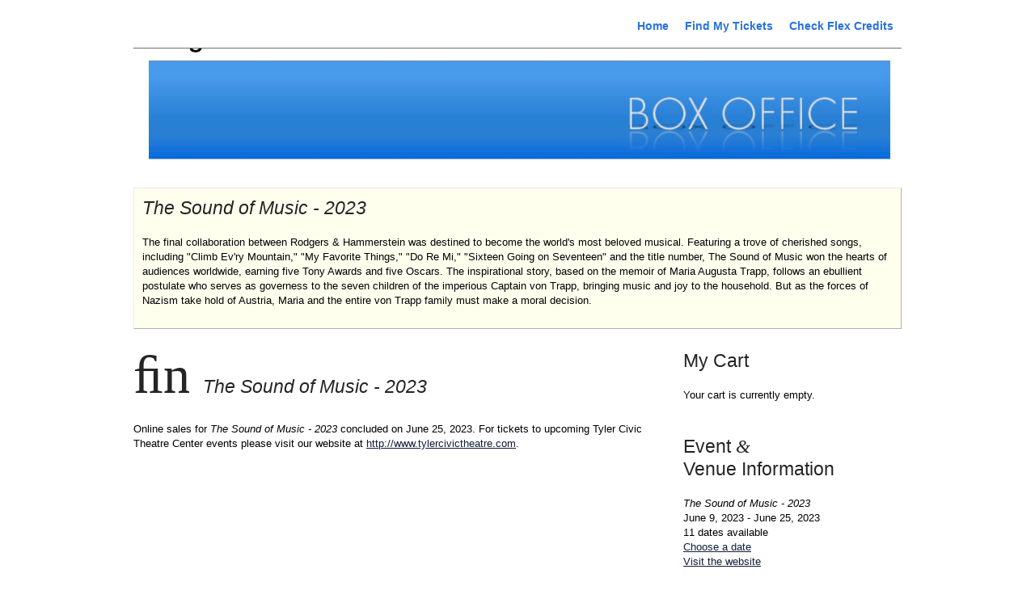

--- FILE ---
content_type: text/html; charset=UTF-8
request_url: https://buy.ticketstothecity.com/purchase.php?date_id=47463
body_size: 3364
content:
<!DOCTYPE html PUBLIC "-//W3C//DTD XHTML 1.0 Transitional//EN"
	"http://www.w3.org/TR/xhtml1/DTD/xhtml1-transitional.dtd">
<html xmlns="http://www.w3.org/1999/xhtml" xml:lang="en" lang="en">
<head>
	<meta charset="utf-8">
	<title>Purchase Tickets to The Sound of Music - 2023 at Tyler Civic Theatre Center (June 15, 2023 7:30pm) | TicketstotheCity.com</title>
<!--									 

	 //	TicketstotheCity v 2.0
	// 	WELCOME
	
-->

<!-- META -->
	<meta http-equiv="X-UA-Compatible" content="IE=edge,chrome=1">
	<meta name="viewport" content="width=device-width, initial-scale=1, maximum-scale=1, user-scalable=0">
	<meta http-equiv="Content-Type" content="text/html; charset=utf-8"/>
	<meta http-equiv="imagetoolbar" content="no" />
	<meta name="description" content="" /> 
	<meta name="keywords" content="" />
	<meta name="author" content="Sean Foushee" /> 
	<meta name="copyright" content="Combined Arts Media, Inc." />
	<meta name="robots" content="index,follow" /> 
	<meta name="revisit-after" content="7 days" />
<!-- FAVICON --> 
	<link rel="shortcut icon" type="image/ico" href="/favicon.ico" />
<!-- CSS -->
	<link rel="stylesheet" type="text/css" href="/css/ttc-screen.css?v2.1.0" media="screen, print" />
	<link rel="stylesheet" type="text/css" href="/css/ext-all.css" media="screen" /> 
	<link rel="stylesheet" type="text/css" href="/resources/css/xtheme-gray.css" />
<!--[if lt IE 7]>
	<link rel="stylesheet" href="/css/ttc-ie.css" type="text/css" media="screen, print" /> 
<![endif]-->
<!--[if gt IE 6]>
	<link rel="stylesheet" href="/css/ttc-ie7.css" type="text/css" media="screen, print" /> 
<![endif]-->
<!-- JavaScript -->
	<!-- link to ttc-library.js disabled -->
<!-- Google Analytics -->
	<meta name="google-site-verification" content="2iq1998F-0zGCU7J_qGauz5iyVEdmD5Isi7UbjUk0e4" />
	<script type="text/javascript">
		var gaJsHost = (("https:" == document.location.protocol) ? "https://ssl." : "http://www.");
		document.write(unescape("%3Cscript src='" + gaJsHost + "google-analytics.com/ga.js' type='text/javascript'%3E%3C/script%3E"));
	</script>
	<script type="text/javascript">
		var pageTracker = _gat._getTracker("UA-852295-5");
		pageTracker._initData();
		pageTracker._trackPageview();
			</script>
	<!-- Google tag (gtag.js) -->
	<script async src="https://www.googletagmanager.com/gtag/js?id=G-R3MX48BXQZ"></script>
	<script>
	window.dataLayer = window.dataLayer || [];
	function gtag(){dataLayer.push(arguments);}
	gtag('js', new Date());

	gtag('config', 'G-R3MX48BXQZ');
		</script>
	<script src='https://www.google.com/recaptcha/api.js'></script>
	<!-- Facebook Pixel Code -->
	<script>
	  !function(f,b,e,v,n,t,s)
	  {if(f.fbq)return;n=f.fbq=function(){n.callMethod?
	  n.callMethod.apply(n,arguments):n.queue.push(arguments)};
	  if(!f._fbq)f._fbq=n;n.push=n;n.loaded=!0;n.version='2.0';
	  n.queue=[];t=b.createElement(e);t.async=!0;
	  t.src=v;s=b.getElementsByTagName(e)[0];
	  s.parentNode.insertBefore(t,s)}(window, document,'script',
	  'https://connect.facebook.net/en_US/fbevents.js');
	  fbq('init', '1500732833372859');
		  fbq('track', 'PageView');
	</script>
	<noscript><img height="1" width="1" style="display:none"
	  src="https://www.facebook.com/tr?id=1500732833372859&ev=PageView&noscript=1"
	/></noscript>
	<!-- End Facebook Pixel Code -->

		
	<link rel="stylesheet" href="/css/jquery.fancybox.min.css" type="text/css">
	<style>
		#org48 #event-information { display: none; }
		.emailCheckValidate { display: none; }
	</style>
</head>
<body id="org147">
	<script>
	  fbq('track', 'ViewContent');
	</script>

	
	<div id="container">
	<div id="custom-msg" style="display:none; font-size:18px; font-weight: bold;">
		<!--<p>
			<strong style="font-weight:bold;">Support Notice:</strong> The country's largest processor, Authorize.net, is currently suffering a complete system failure which is affecting millions of systems including ours. We apologize for the inconvenience and should be back online shortly.
		</p>-->>
	</div>
	<!-- no cookies --><!-- deadline: 1686868200 :: time: 1769422488 -->
		<div id="header" class="clearfix">
			<div id="header-name"><h1></h1></div>
			<!--<p id="header-logo"><a href="http://www.ticketstothecity.com" title="Visit TicketstotheCity.com">brought to you by TicketstotheCity.com</a></p>-->
			<nav>
				<ul class="clearfix">
					<li><a href="https://buy.ticketstothecity.com/venue.php?org_id=147" class="trackback">Home</a></li>
					<li><a href="/search.php">Find My Tickets</a></li>
					<li><a href="/credits.php">Check Flex Credits</a></li>
				</ul>
			</nav>
			
		</div>
		<div id="header-custom">
			<a href="http://www.tylercivictheatre.com"><img src="https://a2-west.americancloud.com/t2c2320:combinedartsmedia-prod-images/147_1694834154.jpg" style="width:100%" alt="Tyler Civic Theatre Center Box Office" /></a>
		</div>
		
		
				<div id="more_info" class="clearfix">
					<h2><i>The Sound of Music - 2023</i></h2>
					<p>
						The final collaboration between Rodgers & Hammerstein was destined to become the world's most beloved musical. Featuring a trove of cherished songs, including "Climb Ev'ry Mountain," "My Favorite Things," "Do Re Mi," "Sixteen Going on Seventeen" and the title number, The Sound of Music won the hearts of audiences worldwide, earning five Tony Awards and five Oscars. The inspirational story, based on the memoir of Maria Augusta Trapp, follows an ebullient postulate who serves as governess to the seven children of the imperious Captain von Trapp, bringing music and joy to the household. But as the forces of Nazism take hold of Austria, Maria and the entire von Trapp family must make a moral decision.
					</p>
				</div>
		<div id="content" class="clearfix">
			<div id="content-left">
				
		<div id="event_unavailable">
			<h2><span class="numeral">&#64257;n</span> <i>The Sound of Music - 2023</i></h2>
			
									<p>
										Online sales for <i>The Sound of Music - 2023</i> concluded on June 25, 2023.  
										For tickets to upcoming Tyler Civic Theatre Center events please visit our website at <a href="http://www.tylercivictheatre.com">http://www.tylercivictheatre.com</a>.
									</p>
		</div>
			</div>
			<div id="content-right">
				<div id="shopping-cart">
					<h2>My Cart</h2>
					<div id="cart-details">
						<p>Your cart is currently empty.</p>
					</div>
				</div><div id="event-information">
					<h2>Event <span class="ampersand">&amp;</span><br />Venue Information</h2>
					<p><i>The Sound of Music - 2023</i><br />June 9, 2023 - June 25, 2023<br />11 dates available<br /><a href="https://buy.ticketstothecity.com/purchase.php?event_id=12021">Choose a date<a/><br /><a href="http://www.tylercivictheatre.com" target="_blank">Visit the website</a></p>
					<p>Braithwaite In The Round Reserved<br />400 Rose Park Drive<br />Tyler, TX 75702<br />903-592-0561<br /><a href="http://www.google.com/maps?f=d&iwstate1=dir:to&daddr=400+Rose+Park+Drive+Tyler%2C+TX+75702" target="_blank">Driving directions</a><br /><a href="https://a2-west.americancloud.com/t2c2320:combinedartsmedia-prod-images/147_1606240358.jpg" target="_blank">View the seating chart</a></p>
				</div>
				<div id="venue-map">
					<!--{__google_map}-->
				</div>
			</div>
		</div>		<div id="footer">
			<div class="AuthorizeNetSeal"> 
				<script type="text/javascript" language="javascript">
					var ANS_customer_id="7ef0a9ba-d997-4b03-9987-955286b430a2";
				</script>
				<script type="text/javascript" language="javascript" src="//verify.authorize.net/anetseal/seal.js" ></script>
			</div>
			<p>
				<!-- (c) 2005, 2010. Authorize.Net is a registered trademark of CyberSource Corporation --> 
				<i>buy.ticketstothecity.com</i> is Copyright 2026, TicketstotheCity.com and Ticket Market, LLC; All Rights Reserved.<br />
				Call us at 1-866-499-ARTS&nbsp;(2787)<br />
				All other copy and logos are copyright of their various entities.<br />
				Secure payments processed by <a href="http://authorize.net">Authorize.net</a>; Secure certificate issued by <a href="http://amazon.com">Amazon</a><br />
				Hosting by <a href="http://mediatemple.net">Media Temple</a> and <a href="http://amazon.com">Amazon Web Services</a>.
							</p>
		</div>
		<script type="text/javascript">
			this.top.location !== this.location && (this.top.location = this.location);
		</script>
			</div>
	
	
	<script src="/js/jquery-3.2.1.min.js"></script>
	<script src="/js/jquery.fancybox.min.js"></script>	
		
	
</body>
</html>
